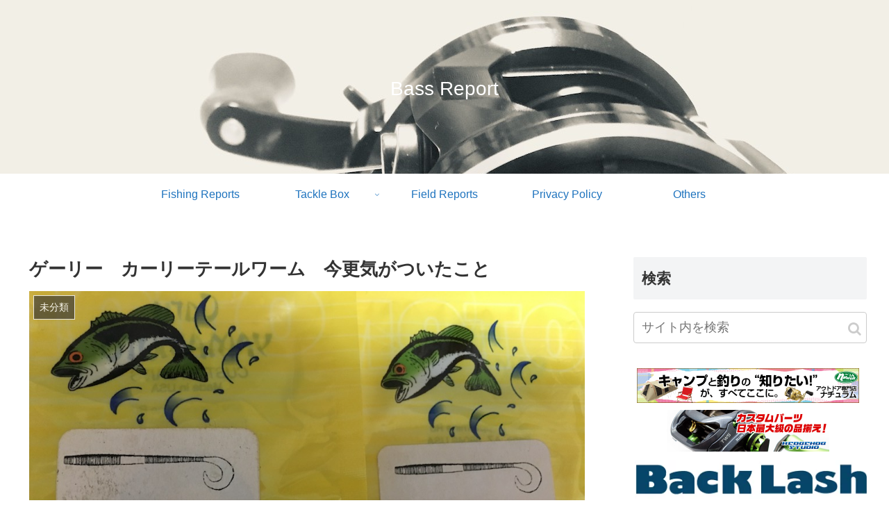

--- FILE ---
content_type: text/html; charset=UTF-8
request_url: https://xbassxreports.com/wp-admin/admin-ajax.php
body_size: -112
content:
WPP: OK. Execution time: 0.001309 seconds

--- FILE ---
content_type: text/html; charset=utf-8
request_url: https://www.google.com/recaptcha/api2/aframe
body_size: 269
content:
<!DOCTYPE HTML><html><head><meta http-equiv="content-type" content="text/html; charset=UTF-8"></head><body><script nonce="vUBIP917CdQPhq3PZ9LdFw">/** Anti-fraud and anti-abuse applications only. See google.com/recaptcha */ try{var clients={'sodar':'https://pagead2.googlesyndication.com/pagead/sodar?'};window.addEventListener("message",function(a){try{if(a.source===window.parent){var b=JSON.parse(a.data);var c=clients[b['id']];if(c){var d=document.createElement('img');d.src=c+b['params']+'&rc='+(localStorage.getItem("rc::a")?sessionStorage.getItem("rc::b"):"");window.document.body.appendChild(d);sessionStorage.setItem("rc::e",parseInt(sessionStorage.getItem("rc::e")||0)+1);localStorage.setItem("rc::h",'1768375067630');}}}catch(b){}});window.parent.postMessage("_grecaptcha_ready", "*");}catch(b){}</script></body></html>

--- FILE ---
content_type: text/css
request_url: https://xbassxreports.com/wp-content/plugins/wp-associate-post-r2/css/skin-circle.css?ver=4.0&fver=20200212020159
body_size: 1417
content:
/*
WP Associate Post 円(skin-circle.css)
*/

/* 共通 
--------------------------- */

.wpap-tpl p {
	line-height: 1.4 !important;
}

.wpap-tpl .wpap-image img {
	border: none;
	text-decoration: none;
}

.object-fit {
	object-fit: cover;
	font-family: 'object-fit: cover;';
}

/* With 標準【デザイン共通】
--------------------------- */

.wpap-tpl-with-detail {
	display: block;
	margin: 1.5em 0;
	padding: 1em 1em 2em;
	font-size: 14px;
	line-height: 1.2;
	max-width: 600px;
	position: relative;
	background-color: #fff;
	color: #222 !important;
	text-decoration: none;
	border: 1px solid #ccc !important;
	border-radius: 3px;
	box-sizing: border-box;
	overflow: hidden;
}

.wpap-tpl-with-detail .wpap-title a {
	color: #222;
	text-decoration: none;
}

.wpap-tpl-with-detail .wpap-title a:hover {
	text-decoration: underline;
}

.wpap-tpl-with-detail .wpap-image {
	margin-right: 15px;
	margin-bottom: 10px;
	float: left;
}

.wpap-tpl-with-detail .wpap-image img {
	display: block;
	width: auto;
	height: auto;
	max-width: 120px;
	max-height: 120px;
}

.wpap-tpl-with-detail .wpap-title {
	margin-top: 0;
	margin-bottom: 5px;
	font-size: 16px;
	font-weight: bold;
}

.wpap-tpl-with-detail .wpap-creator {
	margin-top: 5px;
}

.wpap-tpl-with-detail .wpap-price {
	color: #b12704;
	font-size: 16px;
}

.wpap-tpl-with-detail .wpap-release {
	margin-top: 5px;
	font-size: 12px;
}

.wpap-tpl-with-detail .wpap-date {
	color: #555;
	font-size: 12px;
}

.wpap-tpl-with-detail .wpap-link {
	font-size: 14px;
	margin: 10px 0 5px;
	display: flex;
}

.wpap-tpl-with-detail .wpap-link a {
	display: inline-block;
	color: #fff !important;
	padding: 4px 8px;
	text-decoration: none !important;
	font-size: 13px;
}

@media screen and (max-width: 767px) {
	.wpap-tpl-with-detail .wpap-link {
		clear: both;
	}

	.wpap-tpl-with-detail .wpap-link a {
		width: 50%;
		text-align: center;
		display: flex;
		padding: 6px 6px;
	}

	.wpap-tpl-with-detail .wpap-link a span {
		margin: 0 auto;
	}
}

.wpap-tpl-with-detail .wpap-link a {
	margin-right: 3px;
}

.wpap-tpl-with-detail .wpap-link a:last-child {
	margin-right: 0px;
}

.wpap-tpl-with-detail .wpap-link a.wpap-link-amazon {
	background: #f89400;
}

.wpap-tpl-with-detail .wpap-link a.wpap-link-rakuten {
	background: #be0000;
}

.wpap-tpl-with-detail .wpap-link a.wpap-link-yahoo {
	background: #D14615;
}

.wpap-tpl-with-detail .wpap-note {
	position: absolute;
	right: 1em;
	bottom: 1em;
	font-size: 11px;
	color: #555;
}

/* With 画像・テキスト（横）
--------------------------- */

.wpap-tpl-with-image-text-h {
	overflow: hidden; /* clearfix */
	zoom: 1; /* clearfix */
}

.wpap-tpl-with-image-text-h .wpap-title {
	margin-bottom: 5px;
}

.wpap-tpl-with-image-text-h .wpap-image {
	overflow: hidden;
	width: 160px;
	height: 160px;
	float: left;
	margin: 0 10px 5px 0;
	border-radius: 50% 50%;
	border: 1px solid #ccc;
}

.wpap-tpl-with-image-text-h .wpap-image img {
	width: 160px;
	height: 160px;
}

.wpap-tpl-with-image-text-h .wpap-link {
	font-size: 14px;
	margin: 10px 0 5px;
}

.wpap-tpl-with-image-text-h .wpap-link a {
	display: inline-block;
	color: #fff;
	padding: 4px 8px;
	text-decoration: none;
	font-size: 13px;
}

@media screen and (max-width: 767px) {
	.wpap-tpl-with-image-text-h .wpap-link {
		clear: both;
		display: flex;
	}
	.wpap-tpl-with-image-text-h .wpap-link a {
		display: flex;
		width: 50%;
		text-align: center;
		margin-bottom: 6px;
		padding: 6px 6px;
		margin-right: 3px;
	}
	.wpap-tpl-with-image-text-h .wpap-link a:last-child {
		margin-right: 0px;
	}

	.wpap-tpl-with-image-text-h .wpap-link a span {
		margin: 0 auto;
	}
}

.wpap-tpl-with-image-text-h .wpap-link a {
	margin-right: 3px;
}

.wpap-tpl-with-image-text-h .wpap-link a:last-child {
	margin-right: 0px;
}

.wpap-tpl-with-image-text-h .wpap-link a.wpap-link-amazon {
	background: #f89400;
}

.wpap-tpl-with-image-text-h .wpap-link a.wpap-link-rakuten {
	background: #be0000;
}

.wpap-tpl-with-image-text-h .wpap-link a.wpap-link-yahoo {
	background: #D14615;
}

/* With 画像・テキスト（縦）
--------------------------- */

.wpap-tpl-with-image-text-v .wpap-image {
	overflow: hidden;
	border: 1px solid #ccc;
	width: 160px;
	height: 160px;
	border-radius: 50% 50%;
	margin: 0 auto 5px;
}

.wpap-tpl-with-image-text-v .wpap-image a {
	text-align: center;
	display: block;
}

.wpap-tpl-with-image-text-v .wpap-image a:link,
.wpap-tpl-with-image-text-v .wpap-image a:hover {
	border: none;
	text-decoration: none;
	box-shadow: none;
}

.wpap-tpl-with-image-text-v .wpap-image img {
	display: inline-block;
	width: 160px;
	height: 160px;
}

.wpap-tpl-with-image-text-v .wpap-title {
	text-align: center;
	margin-bottom: 5px;
}

.wpap-tpl-with-image-text-v .wpap-link {
	text-align: center;
	font-size: 14px;
	margin: 10px 0 0;
}

.wpap-tpl-with-image-text-v .wpap-link a {
	display: inline-block;
	color: #fff;
	padding: 4px 8px;
	text-decoration: none;
	font-size: 13px;
}

@media screen and (max-width: 767px) {
	.wpap-tpl-with-image-text-v .wpap-link {
		display: flex;
	}

	.wpap-tpl-with-image-text-v .wpap-link a {
		width: 50%;
		text-align: center;
		display: flex;
		padding: 6px 6px;
	}

	.wpap-tpl-with-image-text-v .wpap-link a span {
		margin: 0 auto;
	}
}

.wpap-tpl-with-image-text-v .wpap-link a {
	margin-right: 3px;
}
.wpap-tpl-with-image-text-v .wpap-link a:last-child {
	margin-right: 0px;
}

.wpap-tpl-with-image-text-v .wpap-link a.wpap-link-amazon {
	background: #f89400;
}

.wpap-tpl-with-image-text-v .wpap-link a.wpap-link-rakuten {
	background: #be0000;
}

.wpap-tpl-with-image-text-v .wpap-link a.wpap-link-yahoo {
	background: #D14615;
}

/* 標準【デザイン共通】 
--------------------------- */

.wpap-tpl-detail {
	margin: 1.5em 0;
	font-size: 14px;
	line-height: 1.2;
	max-width: 600px;
}

.wpap-tpl-detail .wpap-link,
.wpap-tpl-detail .wpap-link:hover {
	position: relative;
	display: block;
	background: #fff;
	padding: 1em 1em 2em;
	color: #222 !important;
	border: 1px solid #ccc !important;
	text-decoration: none;
	overflow: hidden;
	border-radius: 3px;
	box-sizing: border-box;
	box-shadow: 0 1px 0 0 #555;
}

.wpap-tpl-detail .wpap-link:hover {
	box-shadow: none;
}

.wpap-tpl-detail .wpap-title,
.wpap-tpl-detail .wpap-title:hover {
	margin-top: 0;
	margin-bottom: 5px;
	font-size: 16px;
	font-weight: bold;
}

.wpap-tpl-detail .wpap-creator {
	margin-top: 5px;
}

.wpap-tpl-detail .wpap-price {
	color: #b12704;
	font-size: 16px;
}

.wpap-tpl-detail .wpap-release {
	margin-top: 5px;
	font-size: 12px;
}

.wpap-tpl-detail .wpap-service {
	position: absolute;
	right: 1em;
	bottom: 1em;
	font-size: 11px;
	color: #555;
}

.wpap-tpl-detail .wpap-date {
	color: #555;
	font-size: 12px;
}

.wpap-tpl-detail .wpap-image {
	margin-right: 15px;
	margin-bottom: 10px;
	float: left;
}

.wpap-tpl-detail .wpap-image img {
	display: block;
	width: auto;
	height: auto;
	max-width: 120px;
	max-height: 120px;
}

/* 画像・テキスト（横）
--------------------------- */

.wpap-tpl-image-text-h {
	overflow: hidden; /* clearfix */
	zoom: 1; /* clearfix */
}

.wpap-tpl-image-text-h .wpap-image {
	overflow: hidden;
	width: 160px;
	height: 160px;
	float: left;
	margin: 0 10px 5px 0;
	border-radius: 50% 50%;
	border: 1px solid #ccc;
}

.wpap-tpl-image-text-h .wpap-image img {
	width: 160px;
	height: 160px;
}

/* 画像・テキスト（縦）
--------------------------- */

.wpap-tpl-image-text-v .wpap-image {
	overflow: hidden;
	border: 1px solid #ccc;
	width: 160px;
	height: 160px;
	border-radius: 50% 50%;
	margin: 0 auto 5px;
}

.wpap-tpl-image-text-v .wpap-image img {
	width: 160px;
	height: 160px;
}

.wpap-tpl-image-text-v .wpap-title {
	text-align: center;
}

/* 画像のみ
--------------------------- */

.wpap-tpl-image .wpap-image {
	overflow: hidden;
	border: 1px solid #ccc;
	width: 160px;
	height: 160px;
	border-radius: 50% 50%;
	margin: 0 auto;
}

.wpap-tpl-image .wpap-image img {
	width: 160px;
	height: 160px;
}

/* テキストのみ
--------------------------- */

.wpap-tpl-text {
}

--- FILE ---
content_type: application/javascript; charset=utf-8
request_url: https://mtwidget03.affiliate.ashiato.rakuten.co.jp/?rakuten_design=slide&rakuten_affiliateId=0c15d030.dfeb806c.0c208255.96ceb2e4&rakuten_items=ctsmatch&rakuten_genreId=0&rakuten_size=600x200&rakuten_pattern=H1B&rakuten_target=_blank&rakuten_theme=gray&rakuten_border=off&rakuten_auto_mode=on&rakuten_genre_title=off&rakuten_pointbackId=MAF_RAKUTEN_ID&rakuten_no_link=off&rakuten_no_afl=off&rakuten_no_logo=off&rakuten_undispGenre=off&rakuten_wmode=off&rakuten_noScrollButton=off&rakuten_bgColor=FFFFFF&rakuten_txtColor=1D54A7&rakuten_captionColor=000000&rakuten_moverColor=C00000&rakuten_recommend=on&rakuten_service_flag=ichiba&rakuten_adNetworkId=moshimo&rakuten_adNetworkUrl=http%3A%2F%2Fc.af.moshimo.com%2Faf%2Fc%2Fclick%3Fa_id%3D736855%26p_id%3D54%26pc_id%3D54%26pl_id%3D10758%26url%3D&rakuten_searchKeyword=&rakuten_disableLogo=&rakuten_moverItembgColor=&rakuten_moverCaptionColor=&rakuten_slideSpeed=250&rakuten_moreInfoColor=red&rakuten_subTxtColor=&rakuten_loadingImage=auto&rakuten_imageDisplay=auto&rakuten_txtDisplay=auto&rakuten_captionDisplay=auto&rakuten_moreInfoDisplay=auto&rakuten_txtRow=auto&rakuten_captionRow=auto&rakuten_auto_interval=6000&rakuten_imageSize=auto&rakuten_slideCell=auto&rakuten_slideDirection=auto&rakuten_order=0,1,2,3&rakuten_loadingTimeout=0&rakuten_mediaId=20011808&rakuten_measurementId=-_ver--new_18_-&rakuten_pointSiteId=&rakuten_isAdvanced=false&rakuten_isIE=false&rakuten_deviceType=PC&rakuten_itemAmount=20&rakuten_tLogFrequency=10&rakuten_timestamp=1768375066095&rakuten_optout=off&rakuten_deeplink=on&rakuten_pUrl=https%3A%2F%2Fxbassxreports.com%2F960%2F&rakuten_version=20230106&rakuten_datatype=json
body_size: 25077
content:
window.rakuten_mw_callback({"status":"Success","itemData":[{"genre_id":210771,"source":"contents_match","name":"スイスデザイン【Curli】 カーリー ベストエアメッシュハーネス・クラスプ【CLASP/VEST AIR MESH HARNESS】","price":"4,970円~","min_price":4970,"max_price":6690,"reviewnum":125,"reviewave":4.57,"url":"http://c.af.moshimo.com/af/c/click?a_id=736855&p_id=54&pc_id=54&pl_id=10758&url=https%3A%2F%2Fhb.afl.rakuten.co.jp%2Fichiba%2F0c15d030.dfeb806c.0c208255.96ceb2e4.c%3Dmtlk.m%[base64].t%3Dmtlk20011808%2FMAF_RAKUTEN_ID%3Fpc%3Dhttps%253A%252F%252Fitem.rakuten.co.jp%252F1stdogcafe%252F10000879%252F%26itemMode%3Dichiba_contents_match%26ashiatoCount%3D0%26itemCode%3D1stdogcafe%3A10000879%26genreId%3D210771%26loadTime%3D90%26time%3D1768375068838","image_url":"https://thumbnail.image.rakuten.co.jp/@0_mall/1stdogcafe/cabinet/item/desc_sp/imgrc0110498838.jpg?_ex=128x128","item_code":"1stdogcafe:10000879","version":"2022-11-1","position":0},{"genre_id":302202,"source":"contents_match","name":"【★15日限定★ポイント10倍対象車種★最大45倍】 電動自転車 シマノ3段変速搭載 26インチ|電動アシスト自転車 子ども乗せ 子供乗せ 折りたたみ 折り畳み チャイルドシート装着可能 型式認定 デリバリー ギフト 送料無料 【DA263】","price":"65,800円","min_price":65800,"max_price":65800,"reviewnum":704,"reviewave":3.95,"url":"http://c.af.moshimo.com/af/c/click?a_id=736855&p_id=54&pc_id=54&pl_id=10758&url=https%3A%2F%2Fhb.afl.rakuten.co.jp%2Fichiba%2F0c15d030.dfeb806c.0c208255.96ceb2e4.c%3Dmtlk.m%[base64].t%3Dmtlk20011808%2FMAF_RAKUTEN_ID%3Fpc%3Dhttps%253A%252F%252Fitem.rakuten.co.jp%252F21technology%252Fda266%252F%26itemMode%3Dichiba_contents_match%26ashiatoCount%3D0%26itemCode%3D21technology%3A10005998%26genreId%3D302202%26loadTime%3D90%26time%3D1768375068838","image_url":"https://thumbnail.image.rakuten.co.jp/@0_mall/21technology/cabinet/sku/da/21_da263_brown.jpg?_ex=128x128","item_code":"21technology:10005998","version":"2022-11-1","position":1},{"genre_id":208098,"source":"contents_match","name":"ゲーリーヤマモト　ヤマタヌキ　2.5inch　GaryYamamoto","price":"1,138円","min_price":1138,"max_price":1138,"reviewnum":2,"reviewave":4.5,"url":"http://c.af.moshimo.com/af/c/click?a_id=736855&p_id=54&pc_id=54&pl_id=10758&url=https%3A%2F%2Fhb.afl.rakuten.co.jp%2Fichiba%2F0c15d030.dfeb806c.0c208255.96ceb2e4.c%3Dmtlk.m%[base64].t%3Dmtlk20011808%2FMAF_RAKUTEN_ID%3Fpc%3Dhttps%253A%252F%252Fitem.rakuten.co.jp%252Fbacklash%252F0783670170883%252F%26itemMode%3Dichiba_contents_match%26ashiatoCount%3D0%26itemCode%3Dbacklash%3A10157671%26genreId%3D208098%26loadTime%3D90%26time%3D1768375068838","image_url":"https://thumbnail.image.rakuten.co.jp/@0_mall/backlash/cabinet/edi044/0783670170883-1d.jpg?_ex=128x128","item_code":"backlash:10157671","version":"2022-11-1","position":2},{"genre_id":200523,"source":"contents_match","name":"ゴルフトーナメントスポンサー興亡史 （幻冬舎新書） [ 森功 ]","price":"924円","min_price":924,"max_price":924,"reviewnum":0,"reviewave":0,"url":"http://c.af.moshimo.com/af/c/click?a_id=736855&p_id=54&pc_id=54&pl_id=10758&url=https%3A%2F%2Fhb.afl.rakuten.co.jp%2Fichiba%2F0c15d030.dfeb806c.0c208255.96ceb2e4.c%3Dmtlk.m%[base64].t%3Dmtlk20011808%2FMAF_RAKUTEN_ID%3Fpc%3Dhttps%253A%252F%252Fitem.rakuten.co.jp%252Fbook%252F15976157%252F%26itemMode%3Dichiba_contents_match%26ashiatoCount%3D0%26itemCode%3Dbook%3A19685140%26genreId%3D200523%26loadTime%3D90%26time%3D1768375068838","image_url":"https://thumbnail.image.rakuten.co.jp/@0_mall/book/cabinet/5667/9784344985667.jpg?_ex=128x128","item_code":"book:19685140","version":"2022-11-1","position":3},{"genre_id":500980,"source":"contents_match","name":"【SALE_20%OFF】【リンク】総柄バリエーションニット ▽▽ 洗える マシンウォシャブル 女の子 男の子 BREEZE ブリーズ 子供服 キッズ ベビー セーター おしゃれ 冬 エフオー FO △△ j513045［返品不可］","price":"2,552円","min_price":2552,"max_price":2552,"reviewnum":0,"reviewave":0,"url":"http://c.af.moshimo.com/af/c/click?a_id=736855&p_id=54&pc_id=54&pl_id=10758&url=https%3A%2F%2Fhb.afl.rakuten.co.jp%2Fichiba%2F0c15d030.dfeb806c.0c208255.96ceb2e4.c%3Dmtlk.m%[base64].t%3Dmtlk20011808%2FMAF_RAKUTEN_ID%3Fpc%3Dhttps%253A%252F%252Fitem.rakuten.co.jp%252Fbreezeshop%252Fj513045%252F%26itemMode%3Dichiba_contents_match%26ashiatoCount%3D0%26itemCode%3Dbreezeshop%3A10051712%26genreId%3D500980%26loadTime%3D90%26time%3D1768375068838","image_url":"https://thumbnail.image.rakuten.co.jp/@0_mall/breezeshop/cabinet/item/2025/j250503/j513045_1.jpg?_ex=128x128","item_code":"breezeshop:10051712","version":"2022-11-1","position":4},{"genre_id":215421,"source":"contents_match","name":"レッドシー　アイプタシアX　60mL　カーリー駆除剤　関東当日便","price":"3,190円~","min_price":3190,"max_price":25520,"reviewnum":78,"reviewave":4.47,"url":"http://c.af.moshimo.com/af/c/click?a_id=736855&p_id=54&pc_id=54&pl_id=10758&url=https%3A%2F%2Fhb.afl.rakuten.co.jp%2Fichiba%2F0c15d030.dfeb806c.0c208255.96ceb2e4.c%3Dmtlk.m%[base64].t%3Dmtlk20011808%2FMAF_RAKUTEN_ID%3Fpc%3Dhttps%253A%252F%252Fitem.rakuten.co.jp%252Fchanet%252F51266%252F%26itemMode%3Dichiba_contents_match%26ashiatoCount%3D0%26itemCode%3Dchanet%3A10046066%26genreId%3D215421%26loadTime%3D90%26time%3D1768375068838","image_url":"https://thumbnail.image.rakuten.co.jp/@0_mall/chanet/cabinet/513/51266-1.jpg?_ex=128x128","item_code":"chanet:10046066","version":"2022-11-1","position":5},{"genre_id":560200,"source":"contents_match","name":"NPF　ミルワーム（缶入り）　35g　両生類・爬虫類　ハリネズミ　フード　餌　エサ　缶詰　ナチュラルペットフーズ　関東当日便","price":"413円~","min_price":413,"max_price":2478,"reviewnum":39,"reviewave":4.38,"url":"http://c.af.moshimo.com/af/c/click?a_id=736855&p_id=54&pc_id=54&pl_id=10758&url=https%3A%2F%2Fhb.afl.rakuten.co.jp%2Fichiba%2F0c15d030.dfeb806c.0c208255.96ceb2e4.c%3Dmtlk.m%[base64].t%3Dmtlk20011808%2FMAF_RAKUTEN_ID%3Fpc%3Dhttps%253A%252F%252Fitem.rakuten.co.jp%252Fchanet%252F108010%252F%26itemMode%3Dichiba_contents_match%26ashiatoCount%3D0%26itemCode%3Dchanet%3A10356595%26genreId%3D560200%26loadTime%3D90%26time%3D1768375068838","image_url":"https://thumbnail.image.rakuten.co.jp/@0_mall/chanet/cabinet/1083/108010-1.jpg?_ex=128x128","item_code":"chanet:10356595","version":"2022-11-1","position":6},{"genre_id":110436,"source":"contents_match","name":"【ふるさと納税】飛騨牛専門店 古里精肉店 厳選 岐阜県産黒毛和牛 テール 約 1kg 牛肉 和牛 肉 熨斗掛け スープ テールスープ 岐阜県 飛騨市 推奨特産品 [Q1465xpi] 24000円","price":"24,000円","min_price":24000,"max_price":24000,"reviewnum":5,"reviewave":5,"url":"http://c.af.moshimo.com/af/c/click?a_id=736855&p_id=54&pc_id=54&pl_id=10758&url=https%3A%2F%2Fhb.afl.rakuten.co.jp%2Fichiba%2F0c15d030.dfeb806c.0c208255.96ceb2e4.c%3Dmtlk.m%[base64].t%3Dmtlk20011808%2FMAF_RAKUTEN_ID%3Fpc%3Dhttps%253A%252F%252Fitem.rakuten.co.jp%252Ff212172-hida%252Fb0169%252F%26itemMode%3Dichiba_contents_match%26ashiatoCount%3D0%26itemCode%3Df212172-hida%3A10000976%26genreId%3D110436%26loadTime%3D90%26time%3D1768375068838","image_url":"https://thumbnail.image.rakuten.co.jp/@0_mall/f212172-hida/cabinet/r_b0169_1.jpg?_ex=128x128","item_code":"f212172-hida:10000976","version":"2022-11-1","position":7},{"genre_id":110436,"source":"contents_match","name":"【ふるさと納税】松阪牛テール焼肉用 松阪牛テール焼肉用 300g×2P　松阪牛 松坂牛 牛肉 ブランド牛 高級 和牛 日本三大和牛 国産 霜降り 小分け 焼肉 焼き肉 焼肉用 焼き肉用 バーベキュー BBQ 真空パック 冷凍【霜ふり本舗】","price":"10,000円","min_price":10000,"max_price":10000,"reviewnum":0,"reviewave":0,"url":"http://c.af.moshimo.com/af/c/click?a_id=736855&p_id=54&pc_id=54&pl_id=10758&url=https%3A%2F%2Fhb.afl.rakuten.co.jp%2Fichiba%2F0c15d030.dfeb806c.0c208255.96ceb2e4.c%3Dmtlk.m%[base64].t%3Dmtlk20011808%2FMAF_RAKUTEN_ID%3Fpc%3Dhttps%253A%252F%252Fitem.rakuten.co.jp%252Ff242047-matsusaka%252F1-321%252F%26itemMode%3Dichiba_contents_match%26ashiatoCount%3D0%26itemCode%3Df242047-matsusaka%3A10000481%26genreId%3D110436%26loadTime%3D90%26time%3D1768375068838","image_url":"https://thumbnail.image.rakuten.co.jp/@0_mall/f242047-matsusaka/cabinet/item/073/1-321-s.jpg?_ex=128x128","item_code":"f242047-matsusaka:10000481","version":"2022-11-1","position":8},{"genre_id":201912,"source":"contents_match","name":"【ふるさと納税】シマノ 釣具 電動リール ビーストマスターMD3000 | スポーツ アウトドア フィッシング リール シマノ 釣具 釣り 釣り具 釣具 つり 魚 人気 おすすめ 堺市 ルアー 竿 ウェア","price":"565,000円","min_price":565000,"max_price":565000,"reviewnum":0,"reviewave":0,"url":"http://c.af.moshimo.com/af/c/click?a_id=736855&p_id=54&pc_id=54&pl_id=10758&url=https%3A%2F%2Fhb.afl.rakuten.co.jp%2Fichiba%2F0c15d030.dfeb806c.0c208255.96ceb2e4.c%3Dmtlk.m%[base64].t%3Dmtlk20011808%2FMAF_RAKUTEN_ID%3Fpc%3Dhttps%253A%252F%252Fitem.rakuten.co.jp%252Ff271403-sakai%252F52820262%252F%26itemMode%3Dichiba_contents_match%26ashiatoCount%3D0%26itemCode%3Df271403-sakai%3A10000716%26genreId%3D201912%26loadTime%3D90%26time%3D1768375068838","image_url":"https://thumbnail.image.rakuten.co.jp/@0_mall/f271403-sakai/cabinet/frp_goods/frp005/12242267.jpg?_ex=128x128","item_code":"f271403-sakai:10000716","version":"2022-11-1","position":9},{"genre_id":214099,"source":"contents_match","name":"【ふるさと納税】【2024北野エースカレー大賞】 牛テールカレー ゴロット 3個セット【豊味館】驚きの肉量 感動のやわらかさ Gorotto 長崎 佐世保 九州 レトルトカレー ビーフカレー E229p","price":"19,000円","min_price":19000,"max_price":19000,"reviewnum":47,"reviewave":4.57,"url":"http://c.af.moshimo.com/af/c/click?a_id=736855&p_id=54&pc_id=54&pl_id=10758&url=https%3A%2F%2Fhb.afl.rakuten.co.jp%2Fichiba%2F0c15d030.dfeb806c.0c208255.96ceb2e4.c%3Dmtlk.m%[base64].t%3Dmtlk20011808%2FMAF_RAKUTEN_ID%3Fpc%3Dhttps%253A%252F%252Fitem.rakuten.co.jp%252Ff422029-sasebo%252Fv543_2019%252F%26itemMode%3Dichiba_contents_match%26ashiatoCount%3D0%26itemCode%3Df422029-sasebo%3A10004791%26genreId%3D214099%26loadTime%3D90%26time%3D1768375068838","image_url":"https://thumbnail.image.rakuten.co.jp/@0_mall/f422029-sasebo/cabinet/06136702/06143406/imgrc0127294411.jpg?_ex=128x128","item_code":"f422029-sasebo:10004791","version":"2022-11-1","position":10},{"genre_id":201925,"source":"contents_match","name":"シマノ SHIMANO クーラーボックス ICEBOX アイスボックス 30L EL NX-230V チャコール 01【クロスカントリースキー店舗】","price":"34,500円","min_price":34500,"max_price":34500,"reviewnum":2,"reviewave":5,"url":"http://c.af.moshimo.com/af/c/click?a_id=736855&p_id=54&pc_id=54&pl_id=10758&url=https%3A%2F%2Fhb.afl.rakuten.co.jp%2Fichiba%2F0c15d030.dfeb806c.0c208255.96ceb2e4.c%3Dmtlk.m%[base64].t%3Dmtlk20011808%2FMAF_RAKUTEN_ID%3Fpc%3Dhttps%253A%252F%252Fitem.rakuten.co.jp%252Ffujisports-r%252Fnx-230v%252F%26itemMode%3Dichiba_contents_match%26ashiatoCount%3D0%26itemCode%3Dfujisports-r%3A10063169%26genreId%3D201925%26loadTime%3D90%26time%3D1768375068838","image_url":"https://thumbnail.image.rakuten.co.jp/@0_mall/fujisports-r/cabinet/maker/shimano/logo/nx-230v.jpg?_ex=128x128","item_code":"fujisports-r:10063169","version":"2022-11-1","position":11},{"genre_id":208098,"source":"contents_match","name":"グラブ　4インチ　その1　ゲーリーインターナショナル","price":"888円","min_price":888,"max_price":888,"reviewnum":0,"reviewave":0,"url":"http://c.af.moshimo.com/af/c/click?a_id=736855&p_id=54&pc_id=54&pl_id=10758&url=https%3A%2F%2Fhb.afl.rakuten.co.jp%2Fichiba%2F0c15d030.dfeb806c.0c208255.96ceb2e4.c%3Dmtlk.m%[base64].t%3Dmtlk20011808%2FMAF_RAKUTEN_ID%3Fpc%3Dhttps%253A%252F%252Fitem.rakuten.co.jp%252Fikkando1965%252F10003760%252F%26itemMode%3Dichiba_contents_match%26ashiatoCount%3D0%26itemCode%3Dikkando1965%3A10003906%26genreId%3D208098%26loadTime%3D90%26time%3D1768375068838","image_url":"https://thumbnail.image.rakuten.co.jp/@0_mall/ikkando1965/cabinet/04215272/imgrc0066708055.jpg?_ex=128x128","item_code":"ikkando1965:10003906","version":"2022-11-1","position":12},{"genre_id":110436,"source":"contents_match","name":"国産牛テール　約1kg","price":"1,980円","min_price":1980,"max_price":1980,"reviewnum":79,"reviewave":4.62,"url":"http://c.af.moshimo.com/af/c/click?a_id=736855&p_id=54&pc_id=54&pl_id=10758&url=https%3A%2F%2Fhb.afl.rakuten.co.jp%2Fichiba%2F0c15d030.dfeb806c.0c208255.96ceb2e4.c%3Dmtlk.m%[base64].t%3Dmtlk20011808%2FMAF_RAKUTEN_ID%3Fpc%3Dhttps%253A%252F%252Fitem.rakuten.co.jp%252Fnagayama-niku%252F10001068%252F%26itemMode%3Dichiba_contents_match%26ashiatoCount%3D0%26itemCode%3Dnagayama-niku%3A10001068%26genreId%3D110436%26loadTime%3D90%26time%3D1768375068838","image_url":"https://thumbnail.image.rakuten.co.jp/@0_mall/nagayama-niku/cabinet/00518237/imgrc0087777064.jpg?_ex=128x128","item_code":"nagayama-niku:10001068","version":"2022-11-1","position":13},{"genre_id":201923,"source":"contents_match","name":"アブガルシア(Abu Garcia) ランガンメッセンジャーバッグ2 8.5L コーティングブラック 1547280","price":"5,260円","min_price":5260,"max_price":5260,"reviewnum":1,"reviewave":4,"url":"http://c.af.moshimo.com/af/c/click?a_id=736855&p_id=54&pc_id=54&pl_id=10758&url=https%3A%2F%2Fhb.afl.rakuten.co.jp%2Fichiba%2F0c15d030.dfeb806c.0c208255.96ceb2e4.c%3Dmtlk.m%[base64].t%3Dmtlk20011808%2FMAF_RAKUTEN_ID%3Fpc%3Dhttps%253A%252F%252Fitem.rakuten.co.jp%252Fnaturum-fishing%252F3180453%252F%26itemMode%3Dichiba_contents_match%26ashiatoCount%3D0%26itemCode%3Dnaturum-fishing%3A10769213%26genreId%3D201923%26loadTime%3D90%26time%3D1768375068838","image_url":"https://thumbnail.image.rakuten.co.jp/@0_mall/naturum-fishing/cabinet/goods/031804/53_1.jpg?_ex=128x128","item_code":"naturum-fishing:10769213","version":"2022-11-1","position":14},{"genre_id":201912,"source":"contents_match","name":"シマノ(SHIMANO) 21 ツインパワー SW 6000HG 042255","price":"52,927円","min_price":52927,"max_price":52927,"reviewnum":3,"reviewave":5,"url":"http://c.af.moshimo.com/af/c/click?a_id=736855&p_id=54&pc_id=54&pl_id=10758&url=https%3A%2F%2Fhb.afl.rakuten.co.jp%2Fichiba%2F0c15d030.dfeb806c.0c208255.96ceb2e4.c%3Dmtlk.m%[base64].t%3Dmtlk20011808%2FMAF_RAKUTEN_ID%3Fpc%3Dhttps%253A%252F%252Fitem.rakuten.co.jp%252Fnaturum-fishing%252F3194418%252F%26itemMode%3Dichiba_contents_match%26ashiatoCount%3D0%26itemCode%3Dnaturum-fishing%3A10786315%26genreId%3D201912%26loadTime%3D90%26time%3D1768375068838","image_url":"https://thumbnail.image.rakuten.co.jp/@0_mall/naturum-fishing/cabinet/goods/031944/18_1.jpg?_ex=128x128","item_code":"naturum-fishing:10786315","version":"2022-11-1","position":15},{"genre_id":201912,"source":"contents_match","name":"アブガルシア(Abu Garcia) REVO ALC(レボ エーエルシー) BF7-L 左巻き 1400459","price":"20,721円","min_price":20721,"max_price":20721,"reviewnum":12,"reviewave":4.92,"url":"http://c.af.moshimo.com/af/c/click?a_id=736855&p_id=54&pc_id=54&pl_id=10758&url=https%3A%2F%2Fhb.afl.rakuten.co.jp%2Fichiba%2F0c15d030.dfeb806c.0c208255.96ceb2e4.c%3Dmtlk.m%[base64].t%3Dmtlk20011808%2FMAF_RAKUTEN_ID%3Fpc%3Dhttps%253A%252F%252Fitem.rakuten.co.jp%252Fnaturum%252F2782291%252F%26itemMode%3Dichiba_contents_match%26ashiatoCount%3D0%26itemCode%3Dnaturum%3A16667696%26genreId%3D201912%26loadTime%3D90%26time%3D1768375068838","image_url":"https://thumbnail.image.rakuten.co.jp/@0_mall/naturum/cabinet/goods/027822/91_1.jpg?_ex=128x128","item_code":"naturum:16667696","version":"2022-11-1","position":16},{"genre_id":201803,"source":"contents_match","name":"(アディダス) adidas/21/22ユベントス/ホーム/半袖/ディバラ/コッパイタリア+セリエA+CYGAMES+Bitgetスポンサー付/JDZ54-GS1442","price":"21,989円","min_price":21989,"max_price":21989,"reviewnum":0,"reviewave":0,"url":"http://c.af.moshimo.com/af/c/click?a_id=736855&p_id=54&pc_id=54&pl_id=10758&url=https%3A%2F%2Fhb.afl.rakuten.co.jp%2Fichiba%2F0c15d030.dfeb806c.0c208255.96ceb2e4.c%3Dmtlk.m%[base64].t%3Dmtlk20011808%2FMAF_RAKUTEN_ID%3Fpc%3Dhttps%253A%252F%252Fitem.rakuten.co.jp%252Fnbs-soccer%252Fg30111%252F%26itemMode%3Dichiba_contents_match%26ashiatoCount%3D0%26itemCode%3Dnbs-soccer%3A10069638%26genreId%3D201803%26loadTime%3D90%26time%3D1768375068838","image_url":"https://thumbnail.image.rakuten.co.jp/@0_mall/nbs-soccer/cabinet/image01/img01_32000/30111.jpg?_ex=128x128","item_code":"nbs-soccer:10069638","version":"2022-11-1","position":17},{"genre_id":208007,"source":"contents_match","name":"スポンサーワッペン ビジター用［アイリスオーヤマ］《楽天イーグルス》","price":"700円","min_price":700,"max_price":700,"reviewnum":0,"reviewave":0,"url":"http://c.af.moshimo.com/af/c/click?a_id=736855&p_id=54&pc_id=54&pl_id=10758&url=https%3A%2F%2Fhb.afl.rakuten.co.jp%2Fichiba%2F0c15d030.dfeb806c.0c208255.96ceb2e4.c%3Dmtlk.m%[base64].t%3Dmtlk20011808%2FMAF_RAKUTEN_ID%3Fpc%3Dhttps%253A%252F%252Fitem.rakuten.co.jp%252Frakuteneagles%252Fg0700777%252F%26itemMode%3Dichiba_contents_match%26ashiatoCount%3D0%26itemCode%3Drakuteneagles%3A10076494%26genreId%3D208007%26loadTime%3D90%26time%3D1768375068838","image_url":"https://thumbnail.image.rakuten.co.jp/@0_mall/rakuteneagles/cabinet/itemimg/item_img_8/g0700777_a.jpg?_ex=128x128","item_code":"rakuteneagles:10076494","version":"2022-11-1","position":18},{"genre_id":110436,"source":"contents_match","name":"【お買い物マラソン期間 P5倍】国産 牛テール 約1.5kg 1500g 牛肉 テール スープ 煮込み ホルモン コラーゲン豊富 テールスープ カレー シチュー お歳暮 ギフト プレゼント","price":"3,500円","min_price":3500,"max_price":3500,"reviewnum":37,"reviewave":4.24,"url":"http://c.af.moshimo.com/af/c/click?a_id=736855&p_id=54&pc_id=54&pl_id=10758&url=https%3A%2F%2Fhb.afl.rakuten.co.jp%2Fichiba%2F0c15d030.dfeb806c.0c208255.96ceb2e4.c%3Dmtlk.m%[base64].t%3Dmtlk20011808%2FMAF_RAKUTEN_ID%3Fpc%3Dhttps%253A%252F%252Fitem.rakuten.co.jp%252Fsai1210%252Fte-ru1500%252F%26itemMode%3Dichiba_contents_match%26ashiatoCount%3D0%26itemCode%3Dsai1210%3A10000111%26genreId%3D110436%26loadTime%3D90%26time%3D1768375068838","image_url":"https://thumbnail.image.rakuten.co.jp/@0_mall/sai1210/cabinet/oniku/hormone/teru/imgrc0120678044.jpg?_ex=128x128","item_code":"sai1210:10000111","version":"2022-11-1","position":19}],"extraData":{"param":{"accesslog":["https://log.affiliate.rakuten.co.jp/mw/imp/a.gif?pointbackId=_RTmtlk20011808&item=ctsmatch&service=ichiba&affiliateId=0c15d030.dfeb806c.0c208255.96ceb2e4&itemMode=ichiba_contents_match&ashiatoCount=0&itemCodes=1stdogcafe:10000879,21technology:10005998,backlash:10157671,book:19685140,breezeshop:10051712,chanet:10046066,chanet:10356595,f212172-hida:10000976,f242047-matsusaka:10000481,f271403-sakai:10000716&genreIdList=210771,302202,208098,200523,500980,215421,560200,110436,110436,201912&m=-_ver--new_18__pbid--20011808__size--600x200__imode--ichiba_contents_match__dt--PC__dp--true__adnetid--moshimo__uniqid--352a185ef4a45b81501605f9c48aa14b3926eff734d__pinfo--none_-&recommend=on&bhType=nologin&itemCount=20&date=1768375068838"],"errorlog":[],"loginfo":{"errorBaseUrl":"https://log.affiliate.rakuten.co.jp/mw/imp/e.gif?pointbackId=_RTmtlk20011808&item=ctsmatch&service=ichiba&affiliateId=0c15d030.dfeb806c.0c208255.96ceb2e4&itemMode=ichiba_contents_match&ashiatoCount=0&itemCodes=1stdogcafe:10000879,21technology:10005998,backlash:10157671,book:19685140,breezeshop:10051712,chanet:10046066,chanet:10356595,f212172-hida:10000976,f242047-matsusaka:10000481,f271403-sakai:10000716&genreIdList=210771,302202,208098,200523,500980,215421,560200,110436,110436,201912&m=-_ver--new_18__pbid--20011808__size--600x200__imode--ichiba_contents_match__dt--PC__dp--true__adnetid--moshimo__uniqid--352a185ef4a45b81501605f9c48aa14b3926eff734d__pinfo--none_-&recommend=on&bhType=nologin&itemCount=20","timeBaseUrl":"https://log.affiliate.rakuten.co.jp/mw/imp/t.gif?pointbackId=_RTmtlk20011808&item=ctsmatch&service=ichiba&affiliateId=0c15d030.dfeb806c.0c208255.96ceb2e4&itemMode=ichiba_contents_match&ashiatoCount=0&itemCodes=1stdogcafe:10000879,21technology:10005998,backlash:10157671,book:19685140,breezeshop:10051712,chanet:10046066,chanet:10356595,f212172-hida:10000976,f242047-matsusaka:10000481,f271403-sakai:10000716&genreIdList=210771,302202,208098,200523,500980,215421,560200,110436,110436,201912&m=-_ver--new_18__pbid--20011808__size--600x200__imode--ichiba_contents_match__dt--PC__dp--true__adnetid--moshimo__uniqid--352a185ef4a45b81501605f9c48aa14b3926eff734d__pinfo--none_-&recommend=on&bhType=nologin&itemCount=20"}},"logoUrl":"https://www.rakuten.co.jp/"},"optout":"off"});